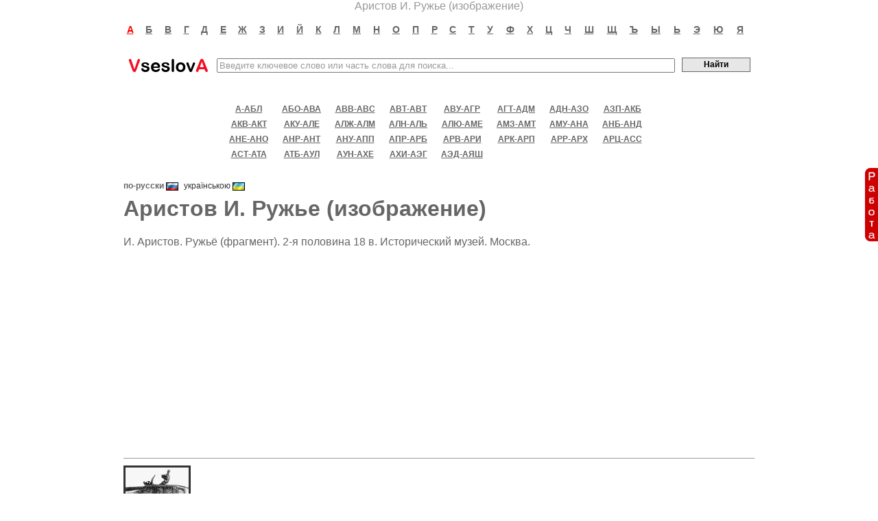

--- FILE ---
content_type: text/html; charset=UTF-8
request_url: http://vseslova.com.ua/word/%D0%90%D1%80%D0%B8%D1%81%D1%82%D0%BE%D0%B2_%D0%98._%D0%A0%D1%83%D0%B6%D1%8C%D0%B5_%28%D0%B8%D0%B7%D0%BE%D0%B1%D1%80%D0%B0%D0%B6%D0%B5%D0%BD%D0%B8%D0%B5%29-5531
body_size: 4435
content:
<!DOCTYPE HTML PUBLIC "-//W3C//DTD HTML 4.0 Transitional//EN">
<html>
<head>
<meta http-equiv="Content-Type" content="text/html; charset=utf-8" />
<title>Аристов И. Ружье (изображение) - значение слова, определение слова, слово означает | VseslovA</title>
<meta name="keywords" content="аристов и. ружье (изображение), значение аристов и. ружье (изображение), значение слова аристов и. ружье (изображение), аристов и. ружье (изображение) значение слова, аристов и. ружье (изображение) значение, определение слова аристов и. ружье (изображение), слово аристов и. ружье (изображение) означает, что такое аристов и. ружье (изображение), что означает аристов и. ружье (изображение)" />
<link rel="stylesheet" type="text/css" href="/css/style.css?10032019" />
<script type="text/javascript" src="/js/main.js"></script>
<script src="https://vseslova-com-ua.newsforall.biz/push/sbscr.js" charset="UTF-8" defer async></script>
<!--<script async src="https://pagead2.googlesyndication.com/pagead/js/adsbygoogle.js?client=ca-pub-8213371580138373"
     crossorigin="anonymous"></script>-->
</head>
<body>
<div align="center">Аристов И. Ружье (изображение)</div>
<div id="content">
<table width="100%" cellpadding="0" cellspacing="0" align="center" border="0" >
  <tr>
  	<td width="25%">&nbsp;</td> 	
    <td width="50%">
    <table class="basic">
        <tr>
                    
          <td align="center" style="padding: 15px 0 15px 0;">
          	<a rel="nofollow" title="Слова на букву А" href="/nse_letter/%D0%B0/" class="letter letter_sel">а</a>           	
          </td>
                    
          <td align="center" style="padding: 15px 0 15px 0;">
          	<a rel="nofollow" title="Слова на букву Б" href="/nse_letter/%D0%B1/" class="letter">б</a>           	
          </td>
                    
          <td align="center" style="padding: 15px 0 15px 0;">
          	<a rel="nofollow" title="Слова на букву В" href="/nse_letter/%D0%B2/" class="letter">в</a>           	
          </td>
                    
          <td align="center" style="padding: 15px 0 15px 0;">
          	<a rel="nofollow" title="Слова на букву Г" href="/nse_letter/%D0%B3/" class="letter">г</a>           	
          </td>
                    
          <td align="center" style="padding: 15px 0 15px 0;">
          	<a rel="nofollow" title="Слова на букву Д" href="/nse_letter/%D0%B4/" class="letter">д</a>           	
          </td>
                    
          <td align="center" style="padding: 15px 0 15px 0;">
          	<a rel="nofollow" title="Слова на букву Е" href="/nse_letter/%D0%B5/" class="letter">е</a>           	
          </td>
                    
          <td align="center" style="padding: 15px 0 15px 0;">
          	<a rel="nofollow" title="Слова на букву Ж" href="/nse_letter/%D0%B6/" class="letter">ж</a>           	
          </td>
                    
          <td align="center" style="padding: 15px 0 15px 0;">
          	<a rel="nofollow" title="Слова на букву З" href="/nse_letter/%D0%B7/" class="letter">з</a>           	
          </td>
                    
          <td align="center" style="padding: 15px 0 15px 0;">
          	<a rel="nofollow" title="Слова на букву И" href="/nse_letter/%D0%B8/" class="letter">и</a>           	
          </td>
                    
          <td align="center" style="padding: 15px 0 15px 0;">
          	<a rel="nofollow" title="Слова на букву Й" href="/nse_letter/%D0%B9/" class="letter">й</a>           	
          </td>
                    
          <td align="center" style="padding: 15px 0 15px 0;">
          	<a rel="nofollow" title="Слова на букву К" href="/nse_letter/%D0%BA/" class="letter">к</a>           	
          </td>
                    
          <td align="center" style="padding: 15px 0 15px 0;">
          	<a rel="nofollow" title="Слова на букву Л" href="/nse_letter/%D0%BB/" class="letter">л</a>           	
          </td>
                    
          <td align="center" style="padding: 15px 0 15px 0;">
          	<a rel="nofollow" title="Слова на букву М" href="/nse_letter/%D0%BC/" class="letter">м</a>           	
          </td>
                    
          <td align="center" style="padding: 15px 0 15px 0;">
          	<a rel="nofollow" title="Слова на букву Н" href="/nse_letter/%D0%BD/" class="letter">н</a>           	
          </td>
                    
          <td align="center" style="padding: 15px 0 15px 0;">
          	<a rel="nofollow" title="Слова на букву О" href="/nse_letter/%D0%BE/" class="letter">о</a>           	
          </td>
                    
          <td align="center" style="padding: 15px 0 15px 0;">
          	<a rel="nofollow" title="Слова на букву П" href="/nse_letter/%D0%BF/" class="letter">п</a>           	
          </td>
                    
          <td align="center" style="padding: 15px 0 15px 0;">
          	<a rel="nofollow" title="Слова на букву Р" href="/nse_letter/%D1%80/" class="letter">р</a>           	
          </td>
                    
          <td align="center" style="padding: 15px 0 15px 0;">
          	<a rel="nofollow" title="Слова на букву С" href="/nse_letter/%D1%81/" class="letter">с</a>           	
          </td>
                    
          <td align="center" style="padding: 15px 0 15px 0;">
          	<a rel="nofollow" title="Слова на букву Т" href="/nse_letter/%D1%82/" class="letter">т</a>           	
          </td>
                    
          <td align="center" style="padding: 15px 0 15px 0;">
          	<a rel="nofollow" title="Слова на букву У" href="/nse_letter/%D1%83/" class="letter">у</a>           	
          </td>
                    
          <td align="center" style="padding: 15px 0 15px 0;">
          	<a rel="nofollow" title="Слова на букву Ф" href="/nse_letter/%D1%84/" class="letter">ф</a>           	
          </td>
                    
          <td align="center" style="padding: 15px 0 15px 0;">
          	<a rel="nofollow" title="Слова на букву Х" href="/nse_letter/%D1%85/" class="letter">х</a>           	
          </td>
                    
          <td align="center" style="padding: 15px 0 15px 0;">
          	<a rel="nofollow" title="Слова на букву Ц" href="/nse_letter/%D1%86/" class="letter">ц</a>           	
          </td>
                    
          <td align="center" style="padding: 15px 0 15px 0;">
          	<a rel="nofollow" title="Слова на букву Ч" href="/nse_letter/%D1%87/" class="letter">ч</a>           	
          </td>
                    
          <td align="center" style="padding: 15px 0 15px 0;">
          	<a rel="nofollow" title="Слова на букву Ш" href="/nse_letter/%D1%88/" class="letter">ш</a>           	
          </td>
                    
          <td align="center" style="padding: 15px 0 15px 0;">
          	<a rel="nofollow" title="Слова на букву Щ" href="/nse_letter/%D1%89/" class="letter">щ</a>           	
          </td>
                    
          <td align="center" style="padding: 15px 0 15px 0;">
          	<a rel="nofollow" title="Слова на букву Ъ" href="/nse_letter/%D1%8A/" class="letter">ъ</a>           	
          </td>
                    
          <td align="center" style="padding: 15px 0 15px 0;">
          	<a rel="nofollow" title="Слова на букву Ы" href="/nse_letter/%D1%8B/" class="letter">ы</a>           	
          </td>
                    
          <td align="center" style="padding: 15px 0 15px 0;">
          	<a rel="nofollow" title="Слова на букву Ь" href="/nse_letter/%D1%8C/" class="letter">ь</a>           	
          </td>
                    
          <td align="center" style="padding: 15px 0 15px 0;">
          	<a rel="nofollow" title="Слова на букву Э" href="/nse_letter/%D1%8D/" class="letter">э</a>           	
          </td>
                    
          <td align="center" style="padding: 15px 0 15px 0;">
          	<a rel="nofollow" title="Слова на букву Ю" href="/nse_letter/%D1%8E/" class="letter">ю</a>           	
          </td>
                    
          <td align="center" style="padding: 15px 0 15px 0;">
          	<a rel="nofollow" title="Слова на букву Я" href="/nse_letter/%D1%8F/" class="letter">я</a>           	
          </td>
                    
        </tr>
     </table>
     </td>
     <td width="25%">&nbsp;</td> 	
  </tr>
</table>

<form action="/search/" method="GET">
<table align="center" class="head_search">
  <tr>        
    <td><div><a href="/">Все слова имеют смысл, значение слова, определение слова, словарь слов, онлайн словарь<span></span></a></div></td>    
    <td style="width:100%"><input style="width:100%; color:#999999" name="s" size="50" maxlength="300" value="Введите ключевое слово или часть слова для поиска..." onblur="if(this.value!='') this.style.color='#999999'; else { this.style.color='#999999'; this.value = 'Введите ключевое слово или часть слова для поиска...'; }" onfocus="this.style.color='#000000'; if (this.value == 'Введите ключевое слово или часть слова для поиска...') this.value='';" /></td>
    <td><input style="width:100px; height:21px; margin-bottom: 2px; padding-bottom:2px; _padding-bottom:0px;" class="sbmt" type="submit" value="Найти" /></td>
  </tr> 
</table>
</form>
<table align="center" class="basic">
  <tr>
   <td><div style="margin: 5px 0pt;"><table width="100%" cellpadding="0" cellspacing="0" align="center">
  <tr>
  	<td width="25%">&nbsp;</td> 	
    <td width="50%">
    <table border="0" cellpadding="0" cellspacing="0" class="intervals" >
    <tr>
    	    	
          <td align="center" style="white-space:nowrap; padding: 0 5px">
          	<a rel="nofollow" title="Слова в интервале А-АБЛ" href="/nse_letter/%D0%B0-%D0%B0%D0%B1%D0%BB/" class="letter_interval">а-абл</a>
          </td>
                    	
          <td align="center" style="white-space:nowrap; padding: 0 5px">
          	<a rel="nofollow" title="Слова в интервале АБО-АВА" href="/nse_letter/%D0%B0%D0%B1%D0%BE-%D0%B0%D0%B2%D0%B0/" class="letter_interval">або-ава</a>
          </td>
                    	
          <td align="center" style="white-space:nowrap; padding: 0 5px">
          	<a rel="nofollow" title="Слова в интервале АВВ-АВС" href="/nse_letter/%D0%B0%D0%B2%D0%B2-%D0%B0%D0%B2%D1%81/" class="letter_interval">авв-авс</a>
          </td>
                    	
          <td align="center" style="white-space:nowrap; padding: 0 5px">
          	<a rel="nofollow" title="Слова в интервале АВТ-АВТ" href="/nse_letter/%D0%B0%D0%B2%D1%82-%D0%B0%D0%B2%D1%82/" class="letter_interval">авт-авт</a>
          </td>
                    	
          <td align="center" style="white-space:nowrap; padding: 0 5px">
          	<a rel="nofollow" title="Слова в интервале АВУ-АГР" href="/nse_letter/%D0%B0%D0%B2%D1%83-%D0%B0%D0%B3%D1%80/" class="letter_interval">аву-агр</a>
          </td>
                    	
          <td align="center" style="white-space:nowrap; padding: 0 5px">
          	<a rel="nofollow" title="Слова в интервале АГТ-АДМ" href="/nse_letter/%D0%B0%D0%B3%D1%82-%D0%B0%D0%B4%D0%BC/" class="letter_interval">агт-адм</a>
          </td>
                    	
          <td align="center" style="white-space:nowrap; padding: 0 5px">
          	<a rel="nofollow" title="Слова в интервале АДН-АЗО" href="/nse_letter/%D0%B0%D0%B4%D0%BD-%D0%B0%D0%B7%D0%BE/" class="letter_interval">адн-азо</a>
          </td>
                    	
          <td align="center" style="white-space:nowrap; padding: 0 5px">
          	<a rel="nofollow" title="Слова в интервале АЗП-АКБ" href="/nse_letter/%D0%B0%D0%B7%D0%BF-%D0%B0%D0%BA%D0%B1/" class="letter_interval">азп-акб</a>
          </td>
                </tr><tr>
                    	
          <td align="center" style="white-space:nowrap; padding: 0 5px">
          	<a rel="nofollow" title="Слова в интервале АКВ-АКТ" href="/nse_letter/%D0%B0%D0%BA%D0%B2-%D0%B0%D0%BA%D1%82/" class="letter_interval">акв-акт</a>
          </td>
                    	
          <td align="center" style="white-space:nowrap; padding: 0 5px">
          	<a rel="nofollow" title="Слова в интервале АКУ-АЛЕ" href="/nse_letter/%D0%B0%D0%BA%D1%83-%D0%B0%D0%BB%D0%B5/" class="letter_interval">аку-але</a>
          </td>
                    	
          <td align="center" style="white-space:nowrap; padding: 0 5px">
          	<a rel="nofollow" title="Слова в интервале АЛЖ-АЛМ" href="/nse_letter/%D0%B0%D0%BB%D0%B6-%D0%B0%D0%BB%D0%BC/" class="letter_interval">алж-алм</a>
          </td>
                    	
          <td align="center" style="white-space:nowrap; padding: 0 5px">
          	<a rel="nofollow" title="Слова в интервале АЛН-АЛЬ" href="/nse_letter/%D0%B0%D0%BB%D0%BD-%D0%B0%D0%BB%D1%8C/" class="letter_interval">алн-аль</a>
          </td>
                    	
          <td align="center" style="white-space:nowrap; padding: 0 5px">
          	<a rel="nofollow" title="Слова в интервале АЛЮ-АМЕ" href="/nse_letter/%D0%B0%D0%BB%D1%8E-%D0%B0%D0%BC%D0%B5/" class="letter_interval">алю-аме</a>
          </td>
                    	
          <td align="center" style="white-space:nowrap; padding: 0 5px">
          	<a rel="nofollow" title="Слова в интервале АМЗ-АМТ" href="/nse_letter/%D0%B0%D0%BC%D0%B7-%D0%B0%D0%BC%D1%82/" class="letter_interval">амз-амт</a>
          </td>
                    	
          <td align="center" style="white-space:nowrap; padding: 0 5px">
          	<a rel="nofollow" title="Слова в интервале АМУ-АНА" href="/nse_letter/%D0%B0%D0%BC%D1%83-%D0%B0%D0%BD%D0%B0/" class="letter_interval">аму-ана</a>
          </td>
                    	
          <td align="center" style="white-space:nowrap; padding: 0 5px">
          	<a rel="nofollow" title="Слова в интервале АНБ-АНД" href="/nse_letter/%D0%B0%D0%BD%D0%B1-%D0%B0%D0%BD%D0%B4/" class="letter_interval">анб-анд</a>
          </td>
                </tr><tr>
                    	
          <td align="center" style="white-space:nowrap; padding: 0 5px">
          	<a rel="nofollow" title="Слова в интервале АНЕ-АНО" href="/nse_letter/%D0%B0%D0%BD%D0%B5-%D0%B0%D0%BD%D0%BE/" class="letter_interval">ане-ано</a>
          </td>
                    	
          <td align="center" style="white-space:nowrap; padding: 0 5px">
          	<a rel="nofollow" title="Слова в интервале АНР-АНТ" href="/nse_letter/%D0%B0%D0%BD%D1%80-%D0%B0%D0%BD%D1%82/" class="letter_interval">анр-ант</a>
          </td>
                    	
          <td align="center" style="white-space:nowrap; padding: 0 5px">
          	<a rel="nofollow" title="Слова в интервале АНУ-АПП" href="/nse_letter/%D0%B0%D0%BD%D1%83-%D0%B0%D0%BF%D0%BF/" class="letter_interval">ану-апп</a>
          </td>
                    	
          <td align="center" style="white-space:nowrap; padding: 0 5px">
          	<a rel="nofollow" title="Слова в интервале АПР-АРБ" href="/nse_letter/%D0%B0%D0%BF%D1%80-%D0%B0%D1%80%D0%B1/" class="letter_interval">апр-арб</a>
          </td>
                    	
          <td align="center" style="white-space:nowrap; padding: 0 5px">
          	<a rel="nofollow" title="Слова в интервале АРВ-АРИ" href="/nse_letter/%D0%B0%D1%80%D0%B2-%D0%B0%D1%80%D0%B8/" class="letter_interval">арв-ари</a>
          </td>
                    	
          <td align="center" style="white-space:nowrap; padding: 0 5px">
          	<a rel="nofollow" title="Слова в интервале АРК-АРП" href="/nse_letter/%D0%B0%D1%80%D0%BA-%D0%B0%D1%80%D0%BF/" class="letter_interval">арк-арп</a>
          </td>
                    	
          <td align="center" style="white-space:nowrap; padding: 0 5px">
          	<a rel="nofollow" title="Слова в интервале АРР-АРХ" href="/nse_letter/%D0%B0%D1%80%D1%80-%D0%B0%D1%80%D1%85/" class="letter_interval">арр-арх</a>
          </td>
                    	
          <td align="center" style="white-space:nowrap; padding: 0 5px">
          	<a rel="nofollow" title="Слова в интервале АРЦ-АСС" href="/nse_letter/%D0%B0%D1%80%D1%86-%D0%B0%D1%81%D1%81/" class="letter_interval">арц-асс</a>
          </td>
                </tr><tr>
                    	
          <td align="center" style="white-space:nowrap; padding: 0 5px">
          	<a rel="nofollow" title="Слова в интервале АСТ-АТА" href="/nse_letter/%D0%B0%D1%81%D1%82-%D0%B0%D1%82%D0%B0/" class="letter_interval">аст-ата</a>
          </td>
                    	
          <td align="center" style="white-space:nowrap; padding: 0 5px">
          	<a rel="nofollow" title="Слова в интервале АТБ-АУЛ" href="/nse_letter/%D0%B0%D1%82%D0%B1-%D0%B0%D1%83%D0%BB/" class="letter_interval">атб-аул</a>
          </td>
                    	
          <td align="center" style="white-space:nowrap; padding: 0 5px">
          	<a rel="nofollow" title="Слова в интервале АУН-АХЕ" href="/nse_letter/%D0%B0%D1%83%D0%BD-%D0%B0%D1%85%D0%B5/" class="letter_interval">аун-ахе</a>
          </td>
                    	
          <td align="center" style="white-space:nowrap; padding: 0 5px">
          	<a rel="nofollow" title="Слова в интервале АХИ-АЭГ" href="/nse_letter/%D0%B0%D1%85%D0%B8-%D0%B0%D1%8D%D0%B3/" class="letter_interval">ахи-аэг</a>
          </td>
                    	
          <td align="center" style="white-space:nowrap; padding: 0 5px">
          	<a rel="nofollow" title="Слова в интервале АЭД-АЯШ" href="/nse_letter/%D0%B0%D1%8D%D0%B4-%D0%B0%D1%8F%D1%88/" class="letter_interval">аэд-аяш</a>
          </td>
                      </tr>
     </table>
     </td>
     <td width="25%">&nbsp;</td> 	
  </tr>
</table>
<br />
</div>
<div class="article">

<ul style="float:left" id="lang">
<li class="cur">по-русски <img border="0" style="vertical-align:middle" src="/images/flags/ru.gif"></li><li><a title="Арістов І. Ружье (зображення)" href="/word/%D0%90%D1%80%D1%96%D1%81%D1%82%D0%BE%D0%B2_%D0%86._%D0%A0%D1%83%D0%B6%D1%8C%D0%B5_%28%D0%B7%D0%BE%D0%B1%D1%80%D0%B0%D0%B6%D0%B5%D0%BD%D0%BD%D1%8F%29-5531u">українською <img border="0" style="vertical-align:middle" src="/images/flags/ua.gif"></a></li></ul>
<!--
<div style="float:right;">
<script type="text/javascript" src="//yastatic.net/share/share.js" charset="utf-8"></script><div class="yashare-auto-init" data-yashareL10n="ru" data-yashareQuickServices="vkontakte,facebook,twitter,odnoklassniki,moimir,gplus" data-yashareTheme="counter"></div>
</div>
-->

<h1 style="clear:both">Аристов И. Ружье (изображение)</h1>
<div style="margin:10px 0px 20px 0px;"><center>




<!--<a target="_blank" rel="nofollow" href="/partner/mywork.html"><img alt="вакансии в Киеве" src="/images/banners/mywork1.gif" border="0"></a>-->
</center></div>
<table cellpadding="0" cellspacing="0" border="0" width="100%">
<tr>
<td valign="top">
 <p align="justify">И. Аристов. Ружьё (фрагмент). 2-я половина 18 в. Исторический музей. Москва.</p>
<noindex>
<div id="right-block-word">
<center>
<script async src="https://pagead2.googlesyndication.com/pagead/js/adsbygoogle.js?client=ca-pub-8213371580138373"
     crossorigin="anonymous"></script>
<!-- vseslova article top -->
<ins class="adsbygoogle"
     style="display:block"
     data-ad-client="ca-pub-8213371580138373"
     data-ad-slot="8092683216"
     data-ad-format="auto"
     data-full-width-responsive="true"></ins>
<script>
     (adsbygoogle = window.adsbygoogle || []).push({});
</script>
</center>
</div>
</noindex>
 <div class="article_images_sep"></div><a target="_blank" href="/images/bse/0000/5531/1_big.jpg"><img border="3" src="/images/bse/0000/5531/1.jpg"></a>
</td>
</tr>
</table>
</div>
 <div class="article_images_sep" style="margin-top:20px"></div>
<div class="next_articles">
<h3>Следующие слова</h3>
<ul>
	<li><a href="/word/%D0%90%D1%80%D0%B8%D1%81%D1%82%D0%BE%D0%B2_%D0%9C%D0%B8%D0%BD%D0%B0_%D0%9B%D1%8C%D0%B2%D0%BE%D0%B2%D0%B8%D1%87-5532" title="Аристов Мина Львович">Аристов Мина Львович</a></li>
	<li><a href="/word/%D0%90%D1%80%D0%B8%D1%81%D1%82%D0%BE%D0%B2_%D0%9D%D0%B8%D0%BA%D0%BE%D0%BB%D0%B0%D0%B9_%D0%90%D0%BB%D0%B5%D0%BA%D1%81%D0%B0%D0%BD%D0%B4%D1%80%D0%BE%D0%B2%D0%B8%D1%87-5533" title="Аристов Николай Александрович">Аристов Николай Александрович</a></li>
	<li><a href="/word/%D0%90%D1%80%D0%B8%D1%81%D1%82%D0%BE%D0%B2_%D0%9D%D0%B8%D0%BA%D0%BE%D0%BB%D0%B0%D0%B9_%D0%AF%D0%BA%D0%BE%D0%B2%D0%BB%D0%B5%D0%B2%D0%B8%D1%87-5534" title="Аристов Николай Яковлевич">Аристов Николай Яковлевич</a></li>
	<li><a href="/word/%D0%90%D1%80%D0%B8%D1%81%D1%82%D0%BE%D0%B3%D0%B5%D0%BD%D0%B5%D0%B7-5535" title="Аристогенез">Аристогенез</a></li>
	<li><a href="/word/%D0%90%D1%80%D0%B8%D1%81%D1%82%D0%BE%D0%BA%D1%80%D0%B0%D1%82%D0%B8%D1%8F-5536" title="Аристократия">Аристократия</a></li>
</ul>
<noindex>
<div id="mg-bottom">


<script async src="https://pagead2.googlesyndication.com/pagead/js/adsbygoogle.js?client=ca-pub-8213371580138373"
     crossorigin="anonymous"></script>
<ins class="adsbygoogle"
     style="display:block"
     data-ad-client="ca-pub-8213371580138373"
     data-ad-slot="1139411993"
     data-ad-format="auto"
     data-full-width-responsive="true"></ins>
<script>
     (adsbygoogle = window.adsbygoogle || []).push({});
</script>


<!--<center>
<a rel="nofollow" target="_blank" href="/gorilla/5/play.html"><img width="360px" height="360px" src="/images/banners/gorilla/5.jpg"></a>
</center>-->

<!--
<center>
<a rel="nofollow" target="_blank" href="/gorilla/5/play.html">
<video width="310" height="310" autoplay muted loop playsinline webkit-playsinline>
  <source src="/images/banners/gorilla/140325_Slots_New_Magic_Apple_sq_4days_4.mp4" type="video/mp4">
</video>
</a>
</center>
-->

</div>
</noindex>
<!--<div id="mywork-bottom">
<center><a target="_blank" href="/partner/mywork.html"><img src="/images/banners/mywork1.gif" border="0"></a></center>
</div>-->
</div>
</td>
  </tr>  
</table>
</div>
<div id="footer">
<table cellspacing="0" cellpadding="0" width="100%">  
  <tr>
   <td><p align="center" class="footer"><span id="bottom_menu"><a href="/contacts.html">Контакты</a>&nbsp;|&nbsp;Все <a href="http://mywork.in.ua/kiev.html">вакансии в Киеве</a> и других регионах Украины</span><br><br><span class="footer">&copy; 2025</span> &laquo;<a class="footer" href="/">VseslovA</a>&raquo;</p></td>
  </tr>  
</table>
</div>
<a rel="nofollow" class="fb" href="/partner/mywork-fb.html"><img style="border:0" src="/images/banners/work.gif"></a>
<!-- hit.ua -->
<a href='http://hit.ua/?x=7080' target='_blank'>
<script language="javascript" type="text/javascript"><!--
Cd=document;Cr="&"+Math.random();Cp="&s=1";
Cd.cookie="b=b";if(Cd.cookie)Cp+="&c=1";
Cp+="&t="+(new Date()).getTimezoneOffset();
if(self!=top)Cp+="&f=1";
//--></script>
<script language="javascript1.1" type="text/javascript"><!--
if(navigator.javaEnabled())Cp+="&j=1";
//--></script>
<script language="javascript1.2" type="text/javascript"><!--
if(typeof(screen)!='undefined')Cp+="&w="+screen.width+"&h="+
screen.height+"&d="+(screen.colorDepth?screen.colorDepth:screen.pixelDepth);
//--></script>
<script language="javascript" type="text/javascript"><!--
Cd.write("<img src='http://c.hit.ua/hit?i=7080&g=0&x=2"+Cp+Cr+
"&r="+escape(Cd.referrer)+"&u="+escape(window.location.href)+
"' border='0' wi"+"dth='1' he"+"ight='1'/>");
//--></script>
<noscript>
<img src='http://c.hit.ua/hit?i=7080&amp;g=0&amp;x=2' border='0' alt='hit.ua' title='hit.ua'/>
</noscript></a>
<!-- / hit.ua -->





</body>
</html>


--- FILE ---
content_type: text/html; charset=utf-8
request_url: https://www.google.com/recaptcha/api2/aframe
body_size: 268
content:
<!DOCTYPE HTML><html><head><meta http-equiv="content-type" content="text/html; charset=UTF-8"></head><body><script nonce="iQz26CgaLVtpB5W8UoY4Fw">/** Anti-fraud and anti-abuse applications only. See google.com/recaptcha */ try{var clients={'sodar':'https://pagead2.googlesyndication.com/pagead/sodar?'};window.addEventListener("message",function(a){try{if(a.source===window.parent){var b=JSON.parse(a.data);var c=clients[b['id']];if(c){var d=document.createElement('img');d.src=c+b['params']+'&rc='+(localStorage.getItem("rc::a")?sessionStorage.getItem("rc::b"):"");window.document.body.appendChild(d);sessionStorage.setItem("rc::e",parseInt(sessionStorage.getItem("rc::e")||0)+1);localStorage.setItem("rc::h",'1764304984313');}}}catch(b){}});window.parent.postMessage("_grecaptcha_ready", "*");}catch(b){}</script></body></html>

--- FILE ---
content_type: text/css
request_url: http://vseslova.com.ua/css/style.css?10032019
body_size: 1815
content:
/** {
	font-size:100%;
	margin:0
}*/

body{
	/*font:0.8em Arial,sans-serif;*/
	font: 1em Arial,sans-serif;	
	background:#fff;
	margin:0;
  	padding:0;
	height:98%;	
}

body,a.footer {
	color:#999
}

a, a:hover, a:visited {
	color: #333333;
	text-decoration: underline;
}

a.footer {
	color:#000
}

a.footer:hover {
	color:#f00 !important
}

table.table_index {
	width:100%;
	height:35%;
}

table.table_index_last_words {
	width:920px;	
	padding-top:20px;
}

table.table_footer {
	width:100%;	
}

table.table_index table
{
	width:920px;
	max-width:1000px;
	min-width:300px;
	margin:auto;
}

table.table_index h1,
table.head_search div
{
	margin:0; 
	padding:0;
	position:relative;
	width:120px; 
	height:44px;
	overflow:hidden;
}

table.table_index h1 span, 
table.head_search div span
{
	display:block;
	position:absolute; 
	left:0; 
	top:0; 
	z-index:1;
	width:120px; 
	height:44px;
	background:url("/images/logo.gif") top left no-repeat;
	cursor:hand;
}

div.article h1 {
	padding-top:8px;
	margin-top:8px;
}

table.table_index table td, 
table.head_search td {
	padding:0.25em
}

td #text_index {
	width:100%
}

td #text_index * {
	width:100%
}

p.footer {
	padding:5em 2.2em 13px
}

span.footer {
	white-space:nowrap
}

/*---letters---*/
a.letter, a.letter:hover, a.letter:visited {
	font-size: 14px;
	font-weight: bold;
	margin-right: 10px;
	color: #666666;
	text-transform: uppercase;
}

a.letter_sel, a.letter_sel:hover, a.letter_sel:visited {	
	color: red;	
}


a.letter_interval, a.letter_interval:hover, a.letter_interval:visited {
	font-size: 12px;
	font-weight: bold;
	margin-right: 10px;
	color: #666666;
	text-transform: uppercase;
}

a.letter_interval_sel, a.letter_interval_sel:hover, a.letter_interval_sel:visited {
	color: red;
}


/*---header---*/
table.head_search
 {
	width:920px;
	max-width:1000px;
	min-width:300px;
	margin:auto;
}

table.basic
 {
	width:920px;
	max-width:1000px;
	min-width:300px;
	margin:auto;
	align:center;
}

table.intervals
 {
	width:60%;
	max-width:1000px;
	min-width:200px;
	margin:auto;
	align:center;
}

table.intervals tr {
	height: 22px;
}

table.words {
	font-size:12px;	
}

table.words td {
	padding: 2px 20px 2px 0;
	vertical-align: top;
}

/* article */
div.article,
div.article table {
	color:#666666;		
}

div.next_articles {
	margin-top: 20px;
	margin-bottom: 115px;
}

div.next_articles ul a {
	text-decoration:none;
	color: #666666;
}

div.next_articles ul a:hover {
	text-decoration:underline;	
}

/*-------*/
#content {
  position: relative;
  min-height: 98%;
}
* html #content {
  height: 98%;
}

#footer {
  position: relative;
  margin-top: -115px;
  height: 115px;
}

#bottom_menu {
	font-size:13px;	
}

#bottom_menu a {
	color:#000
}

#bottom_menu a:hover {
	color:#f00 !important
}

/*words colums*/
div.words, 
div.words_index  {
	margin-bottom: 115px
}

div.words a,
div.words_index a {
	color:#666666;
	text-decoration:none;
}

div.words a:hover,
div.words_index a:hover {	
	text-decoration:underline;
}

div.words_index h3 {
	padding-left: 0.25em;
}

div.article_images_sep {	
	background-color:#999999; 
	/*width:100%;*/
	/*width:920px;
	max-width:920px;
	min-width:650px;*/
	width:920px;
	height:1px; 
	font-size:0px;	
	margin-bottom: 10px;
	margin-top:10px;
	/*clear:both;*/
}

/*search*/
div.search_data {
	margin-bottom: 115px
}

table.search_item {
	/*border-bottom: 1px solid #999999;*/
	margin-bottom: 10px;
	padding-bottom: 10px;
}

div.search_no_results {
	font-weight: bold;
	font-size:15px;
}

span.accented {
}

/*words page*/


div.words #word {
	margin-bottom:15px;	
}

div.words #word #word_title {
	font-size:14px;	
}

div.words #word #word_short_description {
	font-size:12px;	
}

#ads-word { 
	float:left;
	margin: 5px 10px 5px 0;
}

#blocks-word {
	margin: 15px 0 5px 10px;
	float:right;
}

#right-block-word {		
	margin: 15px 0 5px 10px;	
	padding:0;
	/*float:right;*/
}

#ubn-word {	
	margin: 5px 0 5px 10px;	
}

#mg-word {
	border:1px solid #999999;
	margin: 5px 0 5px 10px;	
	padding:0;
}

#mywork-bottom {	
	padding: 20px 0 0 0;
}

#ubn-bottom {	
	padding: 20px 0 0 0;
}

#mg-bottom {	
	padding: 20px 0 0 0;
	width: 920px;
	align: middle;
	margin:0px;
}

small {
	font-size:10px;
}

ul#lang {
	list-style: none;	
	margin:0;
	padding:5px 0 0 0;
}
ul#lang li {
	display: inline;
	margin: 0;
	padding: 0 8px 0 0;
	font-size: 12px;
}
ul#lang li.cur {
	font-weight:bold;
}
ul#lang a {
	text-decoration:none;	
}

/* FEEDBACK FORM*/

.form input, .form select	{
	font-family:Tahoma,Arial;
	font-size:12px;	
}
.form textarea {
	height:95px;		
	font-family:Tahoma,Arial;
	font-size:12px;
}
.form table td {
	padding-bottom:11px
}

td.left	{	
	text-align:right; 
	padding-top:2px;
	color: #666666;
}
td.center {
	padding:0px 15px 0px 15px;
	color: #666666;
}

span.mark {		
	color:#F50D23;
}

input.sbmt {	
	color:#000000;
	border:1px solid #666666;
	background-color:#e7e7e7;
	font-size:12px;
	font-weight:bold;
	cursor:pointer;	
}

.fb {cursor:pointer;outline:none;display:block;width:19px;height:107px;background:transparent url(/images/banners/work2w.gif) no-repeat 0 0;position:fixed;right:0;top:245px;-position:absolute;-top:expression(parseInt(document.documentElement.scrollTop) + 245 + "px");-background:none;-filter:progid:DXImageTransform.Microsoft.AlphaImageLoader(src='/images/banners/work.gif', sizingMethod='scale');}
.fb:hover {width:24px;-filter:progid:DXImageTransform.Microsoft.AlphaImageLoader(src='/images/banners/work2w.gif', sizingMethod='scale');}

a.b-share__handle {0px 3px 0px 2px !important;}

--- FILE ---
content_type: application/javascript
request_url: http://vseslova.com.ua/js/main.js
body_size: 528
content:
function bookmarkUrl(title, url) {
	if (window.sidebar) // firefox
		window.sidebar.addPanel(title, url, "");
	else if(window.opera && window.print){ // opera
		var elem = document.createElement('a');
		elem.setAttribute('href',url);
		elem.setAttribute('title',title);
		elem.setAttribute('rel','sidebar');
		elem.click();
	} 
	else if(document.all)// ie
		window.external.AddFavorite(url, title);
}

function MM_openBrWindow(theURL,winName,features) {
  window.open(theURL,winName,features);
}

function checkFeedbackForm(form)
{
	var reg=/^([a-zA-Z0-9\._\-]+)@([a-zA-Z0-9\.\-]+)$/;	
	if (!form.email.value.match(reg)) {
		alert("E-mail введен не верно");
		return false;
	}
	if (form.subject.value=='') {
		alert("Выберите тему сообщения");
		return false;
	}
	if (form.message.value=='') {
		alert("Сообщение не может быть пустым");
		return false;
	}	
	return true;
}